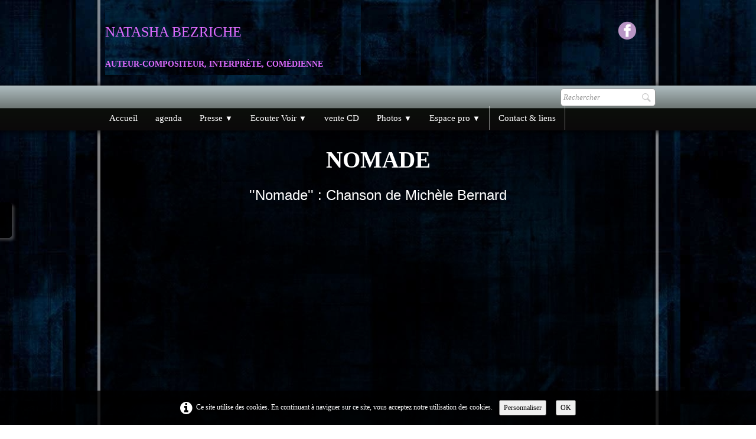

--- FILE ---
content_type: text/html; charset=UTF-8
request_url: http://www.natasha-bezriche.fr/video-michele-bernard.php
body_size: 5878
content:
<!doctype html><html lang="fr"><head><meta charset="utf-8"><title>''Nomade'' : Chanson de Michèle Bernard</title><meta name="author" content="Natasha Bezriche"><meta name="rating" content="General"><meta name="description" content="Natasha Bezriche chante ''Nomade'' : Chanson de Michèle Bernard"><link rel="preload" href="_frame/style.css" as="style"><link rel="preload" href="_scripts/bootstrap/css/bootstrap.min.css" as="style"><link rel="preload" href="_scripts/bootstrap/fonts/fontawesome-webfont.woff2?v=4.3.0" as="font" type="font/woff2" crossorigin><link rel="preload" href="_scripts/bootstrap/css/font-awesome.min.css" as="style"><!--PRELOAD--><meta property="og:url" content="http://www.natasha-bezriche.fr/video-michele-bernard.php"><meta property="og:type" content="website"><meta property="og:site_name" content="Natasha Bezriche"><meta property="og:title" content="''Nomade'' : Chanson de Michèle Bernard"><meta property="og:description" content="Natasha Bezriche chante ''Nomade'' : Chanson de Michèle Bernard"><meta property="og:image" content="http://www.natasha-bezriche.fr/_media/img/thumb/chanson-francaise.png"><meta property="og:image:width" content="144"><meta property="og:image:height" content="144"><meta name="twitter:card" content="summary"><meta name="twitter:title" content="''Nomade'' : Chanson de Michèle Bernard"><meta name="twitter:description" content="Natasha Bezriche chante ''Nomade'' : Chanson de Michèle Bernard"><meta name="twitter:image" content="http://www.natasha-bezriche.fr/_media/img/thumb/chanson-francaise.png"><SCRIPT language=javascript>function popup(page,nom,option) {window.open(page,nom,option); }</SCRIPT><meta name="generator" content="Lauyan TOWeb 14.0.1.102"><meta name="viewport" content="width=device-width, initial-scale=1.0"><link href="_media/img/thumb/chanson-francaise.png" rel="shortcut icon" type="image/png"><link href="_media/img/thumb/chanson-francaise.png" rel="apple-touch-icon"><meta name="msapplication-TileColor" content="#5835b8"><meta name="msapplication-TileImage" content="_media/img/thumb/chanson-francaise.png"><link href="_scripts/bootstrap/css/bootstrap.min.css" rel="stylesheet"><link href="_frame/style.css" rel="stylesheet"><link rel="stylesheet" href="_scripts/jquery/ui/jquery.ui.css"><link rel="stylesheet" href="_scripts/bootstrap/css/font-awesome.min.css"><style>.raty-comp{padding:8px 0;font-size:10px;color:#FD9317}.tw-blogbar{display:flex;align-items:center}@media (max-width:767px){.tw-blogbar{flex-direction:column;}}.ta-left{text-align:left}.ta-center{text-align:center}.ta-justify{text-align:justify}.ta-right{text-align:right}.float-l{float:left}.float-r{float:right}.flexobj{flex-grow:0;flex-shrink:0;margin-right:1em;margin-left:1em}.flexrow{display:flex !important;align-items:center}.flexrow-align-start{align-items:start}@media (max-width:767px){.flexrow{flex-direction:column}.flexrow-align-start{align-items:center}}.cookie-consent{width:100%;padding:16px 0;position:relative;z-index:9800;text-align:center;}.ckc-bottom{position:fixed;bottom:0;left:0;right:0;height:auto;}.cookie-consent,.cookie-consent button{font-size:100%}.cookie-consent a{font-weight:bold;text-decoration:none}.cookie-consent a:hover{text-decoration:underline}.cookie-consent .no-deco-hover a:hover{text-decoration:none}</style><link href="_frame/print.css" rel="stylesheet" type="text/css" media="print"><script src="_scripts/cookie/gdpr-ckie.js"></script><script>(function(i,s,o,g,r,a,m){i['GoogleAnalyticsObject']=r;i[r]=i[r]||function(){(i[r].q=i[r].q||[]).push(arguments)},i[r].l=1*new Date();a=s.createElement(o),m=s.getElementsByTagName(o)[0];a.async=1;a.src=g;m.parentNode.insertBefore(a,m)})(window,document,"script","http://www.google-analytics.com/analytics.js","ga");ga("create","UA-71081735-3 ","auto");ga("set","anonymizeIp",true);ga("send","pageview");if(!getCookieConsent("ga")){window["ga-disable-UA-71081735-3 "]=true;}</script></head><body><div id="site"><div id="page"><header><nav id="toolbar1" class="navbar"><div class="navbar-inner"><div class="container-fluid"><ul id="toolbar1_l" class="nav"><li><a id="logo" href="index.php" aria-label="logo"><span id="logo-lt" class="hidden-phone">Natasha </span><span id="logo-rt" class="hidden-phone">Bezriche</span><br><span id="logo-sl" class="hidden-phone">Auteur-compositeur, interprète, comédienne</span></a></li></ul><ul id="toolbar1_r" class="nav pull-right"><li><div id="sharebox"><a target="_blank" href="https://www.facebook.com/natasha.bezriche" rel="noopener"><img style="width:32px;height:32px" src="_frame/tw-share-facebook@2x.png" class="anim-bump-up" alt="facebook"></a></div></li></ul></div></div></nav><nav id="toolbar3" class="navbar"><div class="navbar-inner"><div class="container-fluid"><ul id="toolbar3_r" class="nav pull-right"><li><form id="searchbox" class="navbar-search" action="_search.html"><input type="text" name="req" id="searchbox-req" class="search-query" placeholder="Rechercher"></form></li></ul><button type="button" class="btn btn-navbar collapsed" aria-label="Menu" style="float:left" data-toggle="collapse" data-target=".nav-collapse"><span class="icon-bar"></span><span class="icon-bar"></span><span class="icon-bar"></span></button><div class="nav-collapse collapse"><ul id="toolbar3_l" class="nav"><li><ul id="mainmenu" class="nav"><li><a href="index.php">Accueil</a></li><li><a href="chanson-francaise.php">agenda</a></li><ul class="nav"><li class="dropdown"><a href="#" class="dropdown-toggle" data-toggle="dropdown">Presse&nbsp;<small>&#9660;</small></a><ul class="dropdown-menu"><li><a href="presse-chanson-francaise.php">Articles récital C'est une fille</a></li><li><a href="presse-leo-ferre.php">Articles récitals Léo Ferré</a></li><li><a href="presse-chants-meles.php">Articles récital Chants Mêlés</a></li><li><a href="edith-piaf.php">Articles récital Edith Piaf</a></li><li><a href="barbara.php">Articles récital Barbara</a></li><li><a href="presse-chants-du-monde.php">Articles chants du monde</a></li><li><a href="presse-theatre.php">Articles Théâtre</a></li><li><a href="presse-web.php">Articles et chroniques Web</a></li></ul></li></ul><ul class="nav"><li class="dropdown"><a href="#" class="dropdown-toggle" data-toggle="dropdown">Ecouter Voir&nbsp;<small>&#9660;</small></a><ul class="dropdown-menu"><li><a href="disque-leo-ferre.php">CD lumière noire</a></li><li><a href="disque-leo-ferre-rf.php">CD Rouge Ferré</a></li><li><a href="disque-chanson-francaise.php">CD de vive voix</a></li><li><a href="ca-ne-se-voit-pas-du-tout.php">vidéos</a></li><li><a href="poesie.php">Textes et Chroniques</a></li><li><a href="commander-ecouter-cd.php">commander-ecouter</a></li></ul></li></ul><li><a href="natasha-bezriche-cd.php">vente CD</a></li><ul class="nav"><li class="dropdown"><a href="#" class="dropdown-toggle" data-toggle="dropdown">Photos&nbsp;<small>&#9660;</small></a><ul class="dropdown-menu"><li><a href="photos-leo-ferre.php">Photos Lumière Noire</a></li><li><a href="photos-recital-leo-ferre.php">Photos Rouge Ferré</a></li><li><a href="photos-chanson-francaise.php">Photos Chants Mêlés</a></li><li><a href="photos-theatre.php">Photos Théâtre</a></li><li><a href="photos-spectacles.php">Photos autres</a></li></ul></li></ul><ul class="nav"><li class="dropdown"><a href="#" class="dropdown-toggle" data-toggle="dropdown">Espace pro&nbsp;<small>&#9660;</small></a><ul class="dropdown-menu"><li><a href="musiques-du-monde.php">Fiches techniques</a></li><li><a href="musicien.php">Compagnons d’équipage</a></li></ul></li></ul><li><a href="chanson.php">Contact & liens</a></li></ul></li></ul></div></div></div></nav></header><main id="content" class="container-fluid"><div id="topic" class="row-fluid"><div id="topic-inner"><div id="top-content" class="span12"><h1 style="text-align:center">Nomade</h1><div class="twpara-row row-fluid"><div id="RDGn9N5S" class="span12 tw-para "><h2 style="text-align:center">''Nomade'' : Chanson de Michèle Bernard</h2><div class="pobj obj-before" style="width:75%;margin-left:auto;margin-right:auto;"><div id="vid_RDGn9N5S" class="wrapper-with-intrinsic-ratio" style="padding-top:30px; padding-bottom:75%"><iframe class="element-to-stretch" width="100%" height="100%" src="https://www.youtube.com/embed/93TkdkEJplw?fs=1" frameborder="0" allowfullscreen></iframe></div></div><div class="ptext"><div><br></div>Interprètes : <strong>Natasha BEZRICHE</strong> (chant) &amp; <strong>Sébastien Jaudon </strong>(piano &amp; arrgts)&nbsp;<div>Titre extrait du spectacle :<strong> ‘’C’est une fille !’</strong>’ (Thème : Chansons au Féminin Pluriel)<br>Création avril 2021 / Production et réalisation :<strong> Lyon Music (Yves Dugas)&nbsp;</strong></div><div>Prise de son : <strong>Mathieu Plantevin</strong> Cameras et lumières :<strong> Michel Vendittelli</strong></div></div></div></div></div></div></div><nav id="toolbar2" class="navbar"><div class="navbar-inner"><div class="container-fluid"><ul id="toolbar2_r" class="nav pull-right"></ul></div></div></nav></main><footer><div id="footerfat" class="row-fluid"><div class="row-fluid"><div  id="footerfat_s1" class="span6 tw-para"><div><strong>Contact&nbsp;scène</strong></div>Nadia DIKOFF Productions :<strong>04 78 61 14 18</strong><div><div><div><em>MANOLO&nbsp;Production&nbsp;: </em><b>06 23 23 39 04</b><br><br></div></div></div></div><div  id="footerfat_s2" class="span6 tw-para"><div style="text-align: right; "><strong>Contact Natasha Bezriche</strong></div><div style="text-align: right; ">Pages facebook :&nbsp;<a href="http://facebook.com/natasha.bezriche">Page perso de Natasha Bezriche<br></a><a href="https://www.facebook.com/Nat123delta356263?ref=hl" id="lnk619c7fb1">Natasha Bezriche Auteur Compositeur Interprète&nbsp;est sur Facebook</a></div></div></div></div><div id="footersmall" class="row-fluid"><div id="foot-sec1" class="span4 "><span style="font-size:11px;">© Copyright 2018 - Natasha Bezriche. Tous droits réservés.</span><div><a href="natasha-mentions-legales.php" id="lnk90f92099">mentions légales</a><br></div></div><div id="foot-sec2" class="span4 "><h4 style="text-align: center; "><a href="natasha-bezriche-cd-lumiere-noire.php" id="lnk4ef64c95" style="font-family: inherit; font-size: 17.5px;">Vente CD</a></h4><h4 style="text-align: center;"><a href="http://www.natasha-bezriche.fr/rss.xml" id="lnk39959fd8">flux rss</a></h4></div><div id="foot-sec3" class="span4 "><h3 style="text-align: right; "><a href="chanteuse.php" id="lnkdfd5a782">Plan du site</a></h3><div style="text-align: right; "><a href="http://www.natasha-bezriche.fr/sitemap.xml" id="lnkd9c6fe6a">Sitemap</a><br></div></div></div></footer></div></div><script src="_scripts/jquery/jquery.min.js"></script><script src="_scripts/jquery/ui/jquery.ui.min.js"></script><script src="_scripts/bootstrap/js/bootstrap.min.js"></script><script>function showParag(id){if(id.length>1&&id[0]!="#")id="#"+id;var p=$(id).is("a")?$(id).parent().parent():$(id).parent();$("html,body").animate({scrollTop:p.offset().top},"slow");}function onChangeSiteLang(href){var i=location.href.indexOf("?");if(i>0)href+=location.href.substr(i);document.location.href=href;}</script><script>$(document).ready(function(){$("#searchbox>input").click(function(){$(this).select();});if($(window.location.hash).length)showParag(window.location.hash);if(location.href.indexOf("?")>0&&location.href.indexOf("twtheme=no")>0){$("#dlgcookies").hide();$("#toolbar1,#toolbar2,#toolbar3,#footersmall,#footerfat").hide();var idbmk=location.href;idbmk=idbmk.substring(idbmk.lastIndexOf("#")+1,idbmk.lastIndexOf("?"));if(idbmk!=""){idbmk=idbmk.split("?")[0];if($("#"+idbmk+"_container").length)idbmk+="_container";$("html,body").animate({scrollTop:$("#"+idbmk).offset().top},0);}}$(".dropdown-toggle").dropdown();if(getCookieConsent("fnckie"))$("#cksw-fnckie").attr("checked",true);if(getCookieConsent("ga"))$("#cksw-ga").attr("checked",true);if(getCookieConsent("fb"))$("#cksw-fb").attr("checked",true);if(getCookieConsent("twitter"))$("#cksw-twitter").attr("checked",true);customCookies(true);if(!getCookieConsent("cookieconsent")){$("#site").append("<div id='cookieconsent' class='cookie-consent ckc-bottom'><i class='fa fa-info-circle fa-2x' style='vertical-align:middle;margin-right:6px'></i>Ce site utilise des cookies. En continuant à naviguer sur ce site, vous acceptez notre utilisation des cookies. <button class='ckie-btn' style='margin-left:8px;margin-right:8px' onclick='openDlgCookies()'>Personnaliser</button><button class='ckie-btn' onclick='setCookieConsent(\"cookieconsent\",1)'>OK</button></div>");}$("#site").prepend("<a href='javascript:void(0)' class='toTop' title='Haut de page'><i class='fa fa-arrow-circle-up fa-2x toTopLink'></i></a>");var offset=76;var duration=500;$(window).scroll(function(){if($(this).scrollTop()>offset){$(".toTop").fadeIn(duration);}else{$(".toTop").fadeOut(duration);}});$(".toTop").click(function(event){event.preventDefault();$("html, body").animate({scrollTop:0},duration);return(false);});if(typeof onTOWebPageLoaded=="function")onTOWebPageLoaded();});</script><div id="cookiesidenav-l"><script>if(window.self==window.top)document.write('<a href="#" onclick="openDlgCookies()" id="cookiesidenav-btn-mid" title="Consentement des cookies">');</script>Personnaliser</a></div></body></html><div id="dlgcookies" title="Consentement des cookies"><div style="max-height:200px"><table><td style="padding:0 10px 10px 2px;vertical-align:top;"><div class="onoffswitch"><input type="checkbox" name="onoffswitch" class="onoffswitch-checkbox" id="cksw-fnckie" disabled checked><label class="onoffswitch-label" for="cksw-fnckie" disabled style="cursor:default"></label></div></td><td style="width:100%;vertical-align:top;padding-bottom:10px"><p style="font-size:110%;font-weight:300;margin:0">Cookies techniques</p><p style="font-size:90%;font-weight:normal;margin:0">Les cookies techniques sont essentiels au bon fonctionnement du site et ne collectent pas de données personnelles. Ils ne peuvent pas être désactivés car ils assurent des services de base (notamment liés à la sécurité), permettent de mémoriser vos préférences (comme par exemple la langue) et d’optimiser votre expérience de navigation du site.</p></td> </tr><td style="padding:0 10px 10px 2px;vertical-align:top;"><div class="onoffswitch"><input type="checkbox" name="onoffswitch" class="onoffswitch-checkbox" id="cksw-ga"><label class="onoffswitch-label" for="cksw-ga"></label></div></td><td style="width:100%;vertical-align:top;padding-bottom:10px"><p style="font-size:110%;font-weight:300;margin:0">Google Analytics</p><p style="font-size:90%;font-weight:normal;margin:0">Google Analytics est un service utilisé sur notre site Web qui permet de suivre, de signaler le trafic et de mesurer la manière dont les utilisateurs interagissent avec le contenu de notre site Web afin de l’améliorer et de fournir de meilleurs services.</p></td> </tr><td style="padding:0 10px 10px 2px;vertical-align:top;"><div class="onoffswitch"><input type="checkbox" name="onoffswitch" class="onoffswitch-checkbox" id="cksw-fb"><label class="onoffswitch-label" for="cksw-fb"></label></div></td><td style="width:100%;vertical-align:top;padding-bottom:10px"><p style="font-size:110%;font-weight:300;margin:0">Facebook</p><p style="font-size:90%;font-weight:normal;margin:0">Notre site Web vous permet d’aimer ou de partager son contenu sur le réseau social Facebook. En l'utilisant, vous acceptez les règles de confidentialité de Facebook: <a href="https://www.facebook.com/policy/cookies/" rel="noreferrer" target="_blank">https://www.facebook.com/policy/cookies/</a> </p></td> </tr><td style="padding:0 10px 10px 2px;vertical-align:top;"><div class="onoffswitch"><input type="checkbox" name="onoffswitch" class="onoffswitch-checkbox" id="cksw-twitter"><label class="onoffswitch-label" for="cksw-twitter"></label></div></td><td style="width:100%;vertical-align:top;padding-bottom:10px"><p style="font-size:110%;font-weight:300;margin:0">X / Twitter</p><p style="font-size:90%;font-weight:normal;margin:0">Les tweets intégrés et les services de partage de Twitter sont utilisés sur notre site Web. En activant et utilisant ceux-ci, vous acceptez la politique de confidentialité de Twitter: <a href="https://help.twitter.com/fr/rules-and-policies/twitter-cookies" rel="noreferrer" target="_blank">https://help.twitter.com/fr/rules-and-policies/twitter-cookies</a> </p></td> </tr></table></div></div>

--- FILE ---
content_type: text/css
request_url: http://www.natasha-bezriche.fr/_frame/style.css
body_size: 41233
content:
.cookie-consent{color:#FFFFFF;background:hsla(0,0%,0%,0.8)}.cookie-consent a{color:#FFFFFF}
:root{--tab-inactive-color:hsl(287,100%,71%);--megamenu-info-width:350px;--megamenu-col-width:150px;--megamenu-col-shape:none;--megamenu-txtclr:#000000;--megamenu-bkgclr:#FFFFFF;--megamenu-link-spacing:10px;--megamenu-link-txtclr:#000000;--megamenu-link-hover-txtclr:#FFFFFF;--megamenu-link-hover-bkgclr:#000000;--megamenu-mobile-display:block;}.sidenav,.close-sidebar{	position:fixed;	z-index:10000;	display:block;	top:var(--sidebar-pos,20%);	left:0;	width:var(--sidebar-btn-width,24px);	height:var(--sidebar-btn-height,60px);	background-color:var(--sidebar-bkg,#000000d9);	background:linear-gradient(90deg,var(--sidebar-bkg,#000000d9) 75%,var(--sidebar-link-hover-clr,#f1f1f1) 100%);			border-radius:0 6px 6px 0;	clip:rect(auto,auto,auto,auto);	clip-path:inset(0 0 0 0);	border-top:solid var(--sidebar-link-hover-clr,#f1f1f1) 1px;	border-bottom:solid var(--sidebar-link-hover-clr,#f1f1f1) 1px}.open-sidebar{	top:0;	left:0;	width:var(--sidebar-width,100%);	height:100%;	background:none;	background-color:var(--sidebar-bkg,#000000d9);	border-radius:0;	border:0;	padding-top:8px;	transition:.5s;	overflow-x:hidden;	cursor:default}.close-sidebar{	cursor:pointer}.sidenav a{	padding:.25em 32px .25em 26px;	text-decoration:none;	font-size:120%;	color:var(--sidebar-link-clr,#818181);	display:block;	transition:.3s;	text-align:var(--sidebar-link-align,center)}.sidenav a:hover{	color:var(--sidebar-link-hover-clr,#f1f1f1)}.sidenav a.closebtn{	font-size:36px;	font-weight:bold;	text-align:right;	padding-left:0;	padding-right:10px;	margin-right:20px;	margin-left:calc(100% - 36px - 20px);	margin-bottom:10px}.sidenav.open-sidebar a{	display:block}.sidenav.close-sidebar a{	display:none}.sidenav hr{	margin-left:var(--sidebar-btn-width,24px);	margin-right:var(--sidebar-btn-width,24px)}.sidenav.close-sidebar p{	display:block;	position:absolute;	right:0;	top:0;	color:var(--sidebar-link-hover-clr,#f1f1f1);	font-family:system-ui;	font-size:16px;	font-weight:bold;	padding:calc(var(--sidebar-btn-height,60px) / 2 - 12px) 2px calc(var(--sidebar-btn-height,60px) / 2 - 12px) 0px;	width:var(--sidebar-btn-width,24px);	max-height:var(--sidebar-btn-height,60px);	text-align:center}.sidenav.open-sidebar p{	display:none}@media screen and (max-height:450px){	.sidenav a{font-size:80%}	.sidenav a.closebtn{margin-bottom:0}}.vert-shake{transform:translateY(0);animation:vert-shake-anim linear 30s infinite}@keyframes vert-shake-anim{0.4%,3.6%{transform:translateY(-5px)}0.8%,3.2%{transform:translateY(5px)}1.2%,2.0%,2.8%{transform:translateY(-5px)}1.6%,2.4%{transform:translateY(5px)}3.61%{transform:translateY(0px)}}.nav-tabs>.active>a,.nav-tabs>.active>a:hover,.nav-tabs>.active>a:focus{	color:var(--tab-active-color,#555);	background-color:var(--tab-active-bkg,#fff);	border-color:var(--tab-border-color,#ddd);	font-weight:bold;		border-bottom-color:transparent}.nav-tabs>li:not(.active)>a:hover,.nav-tabs>li:not(.active)>a:focus{	color:var(--tab-hover-color,var(--tab-inactive-color,#0088CC));	background-color:var(--tab-hover-bkg,#11111111);	border-bottom-color:var(--tab-border-color,#ddd)}.nav-tabs>li:not(.active)>a{	color:var(--tab-inactive-color,#0088CC)}.nav-tabs{	margin:14px 0 0 0;	padding-left:6px;	border-bottom:0;display:flex;	justify-content:var(--tab-align,normal)}.tab-content{padding-bottom:0;padding:14px 14px 0 14px;border:solid 1px var(--tab-border-color,#ddd);	margin:0 1px 16px 1px;	border-radius:4px}.tab-pane>.tw-para{	margin-bottom:16px}.nav-tabs>li{	display:inline-flex;	user-select:none}.navbar .nav.dc-btn,.dropdown.dc-btn{position:unset}.dropdown-content{	display:none;	position:absolute;	color:var(--megamenu-txtclr);	background-color:var(--megamenu-bkgclr);	width:100vw;	left:0;	box-shadow:0px 8px 16px 0px rgba(0,0,0,0.2);	z-index:9999}.dropdown-content .dc-header{	background-color:var(--megamenu-link-txtclr);	color:var(--megamenu-link-hover-bkgclr);	padding:10px;	font-size:120%}.dropdown-content .header:empty{	display:none}.dropdown:hover .dropdown-content{	display:block}.dc-column{	padding:calc(2px + var(--megamenu-link-spacing)*2/3);	display:inline-block;	min-width:var(--megamenu-col-width);	border-style:var(--megamenu-col-shape)}.dc-column.info{	border:none;	min-width:var(--megamenu-info-width)}.dc-column p{	font-weight:bold;	padding:8px 0 4px var(--megamenu-link-spacing);	margin:0;	max-width:calc(var(--megamenu-info-width) - 8px)}.dc-column.info p{	padding-left:4px}.dc-column span{	font-size:90%;	padding:4px;	display:block;	max-width:calc(var(--megamenu-info-width) - 8px)}.dc-column img{	margin-left:4px;	max-width:calc(var(--megamenu-info-width) - 8px)}.dc-column a{	text-decoration:none;	display:block;	text-align:left;	float:none;	color:var(--megamenu-link-txtclr);			padding:var(--megamenu-link-spacing)}.dc-column a:hover{	color:var(--megamenu-link-hover-txtclr);	background-color:var(--megamenu-link-hover-bkgclr)}.dc-row{	display:flex;	flex-direction:row;	flex-wrap:wrap}@media (max-width:640px){	.mobile-menu-full-height{		height:100%;		overflow-y:scroll;	}}@media (max-width:640px){	.navbar .nav.dc-btn{display:var(--megamenu-mobile-display)}	.dropdown-content{position:relative}	.dc-column{width:calc(100% - 26px)}	:root{		--megamenu-info-width:calc(100% - 12px - 8px);	}}.imgwait{min-width:24px;min-height:24px;background-image:url("[data-uri]");background-position:center;background-repeat:no-repeat;background-size:contain}html,body{height:100%}h1,h2,h3,h4,h5,h6{word-wrap:break-word}#modalEv{color:#000}#site{min-height:100%;overflow-x:hidden}#ppform{text-align:center}button:focus{outline:none !important}.no-opct{opacity:0.5}.no-opct:hover{opacity:1}.no-color{filter:grayscale(100%)}.no-color:hover{filter:greyscale(0%)}.txt-center{text-align:center}.obj-center{display:flex;justify-content:center;align-items:center;align-content:center}@media (max-width:767px){.nowrap-phone{white-space:nowrap}}@media print{.pquantity,.pagination{display:none}}.no-left-margin{margin-left:0px !important}.no-right-margin{margin-right:0px !important}.ckie-btn{margin-left:8px}.ckie-btn-rtl{margin-right:8px}.recaptcha-wall{font-family:Roboto,helvetica,arial,sans-serif;font-size:10px;line-height:1.3;background:#f9f9f9;color:#000;border:1px solid #d3d3d3;min-height:74px;width:320px;border-radius:3px;box-shadow:0 0 4px 1px rgba(0,0,0,0.08)}.recaptcha-info{display:inline-block;min-height:74px;width:232px;padding-left:8px;padding-top:8px;text-align:center}.recaptcha-info>p{text-align:justify;font-size:13px;margin-bottom:8px}.recaptcha-info>button{font-family:Roboto,helvetica,arial,sans-serif}.form-actions>.btn-primary[disabled]{cursor:not-allowed}.form-actions>.btn-primary[disabled]:hover{color:#d3d3d3}.recaptcha-logo{display:inline-block;min-height:74px;vertical-align:top;width:64px;text-align:center;color:grey;margin:0 8px}.recaptcha-logo>img{padding:8px 0 4px 0;font-size:10px;font-weight:400;line-height:10px}.onoffswitch,.btn-onoff{position:relative;width:48px;min-width:48px;-webkit-user-select:none;-moz-user-select:none;user-select:none;display:inline-block}.onoffswitch-checkbox,.btn-onoff-checkbox{display:none}.onoffswitch-label{display:block;overflow:hidden;cursor:pointer;height:20px;padding:0;line-height:20px;border:2px solid #e3e3e3;border-radius:20px;background-color:transparent;transition:background-color 0.3s ease-in}.onoffswitch-label:before{content:"";display:block;width:20px;height:20px;margin:0px;background:#fff;position:absolute;top:0;bottom:0;right:26px;border:2px solid #e3e3e3;border-radius:20px;transition:all 0.3s ease-in 0s}.onoffswitch-checkbox:checked + .onoffswitch-label{background-color:#99ccff}.onoffswitch-checkbox:checked + .onoffswitch-label,.onoffswitch-checkbox:checked + .onoffswitch-label:before{border-color:#99ccff}.onoffswitch-checkbox:checked + .onoffswitch-label:before{right:0px}.btn-onoff-label{display:block;overflow:hidden;cursor:pointer;height:20px;padding:0;line-height:20px;border:2px solid #e3e3e3;border-radius:20px;background-color:transparent;transition:background-color 0.3s ease-in}.btn-onoff-label:before{content:"";display:block;width:20px;height:20px;margin:0px;background:#fff;position:absolute;top:0;bottom:0;right:26px;border:2px solid #e3e3e3;border-radius:20px;transition:all 0.3s ease-in 0s}.btn-onoff-checkbox:checked + .btn-onoff-label{background-color:#99ccff}.btn-onoff-checkbox:checked + .btn-onoff-label,.btn-onoff-checkbox:checked + .btn-onoff-label:before{border-color:#99ccff}.btn-onoff-checkbox:checked + .btn-onoff-label:before{right:0px}.btn-onoff{margin-right:10px}.error{display:none;background-repeat:no-repeat;background-position-y:center;background-size:1em;padding-left:1.5em;font-size:80%;color:red;background-image:url("data:image/svg+xml,%3Csvg xmlns='http://www.w3.org/2000/svg' width='1em' height='1em' viewBox='0 0 24 24'%3E%3Cpath fill='%23f00' d='M12 0c-6.627 0-12 5.373-12 12s5.373 12 12 12 12-5.373 12-12-5.373-12-12-12zm-1.351 6.493c-.08-.801.55-1.493 1.351-1.493s1.431.692 1.351 1.493l-.801 8.01c-.029.282-.266.497-.55.497s-.521-.215-.55-.498l-.801-8.009zm1.351 12.757c-.69 0-1.25-.56-1.25-1.25s.56-1.25 1.25-1.25 1.25.56 1.25 1.25-.56 1.25-1.25 1.25z'/%3E%3C/svg%3E")}.twsharebtnbar-left,.twsharebtnbar-right,.twsharebtnbar-center{width:100%;margin:6px 0 20px 0;display:flex;flex-flow:wrap}.twsharebtnbar-right{flex-direction:row-reverse}.twsharebtnbar-center{justify-content:center}.twsharebtn,.twsharebtn-margin{line-height:1;padding:14px 0 0 0}.twsharebtn-margin{margin-right:20px}.frm-drop-shadow{margin-right:12px;margin-left:12px}.wa-btn{padding-top:17px}.pi-btn{padding-top:14px}.sk-btn{padding-top:16px}.wa-btn>a,.wa-btn>a:hover,.pi-btn>a,.pi-btn>a:hover,.sk_btn>a,.sk-btn>a:hover{text-decoration:none;color:#fff}.wa-btn>a>span{font-family:"Segoe UI";font-size:11px;font-weight:bolder;color:#fff;height:20px;padding:2px 6px 3px 26px;margin-top:8px;background:url(whatsapp.png);background-color:#67b351;background-repeat:no-repeat;background-position:bottom left;border-radius:3px}.pi-btn>a>span{font-family:"Segoe UI";font-size:11px;font-weight:bolder;color:#fff;height:20px;padding:2px 6px 3px 26px;margin-top:8px;background:url(pinterest.png);background-color:#d70925;background-repeat:no-repeat;background-position:bottom left;border-radius:3px}.sk-btn>a>span{font-family:"Segoe UI";font-size:11px;font-weight:bolder;color:#fff;height:20px;padding:2px 6px 3px 20px;margin-top:8px;background:url(skype.png);background-color:#39a9eb;background-repeat:no-repeat;background-position:bottom left;border-radius:8px}.kfcounter:after{content:attr(data-unit);position:absolute;top:0;font-size:50%}.lfmap{overflow:hidden;max-width:100%}.bkg-video{position:absolute;top:50%;left:50%;transform:translateX(-50%) translateY(-50%);min-width:100%;min-height:100%;width:auto;height:auto;z-index:-1;overflow:hidden}#topic{margin:0 auto}.navbar{margin:0}.navbar .nav{margin-right:0}.navbar-inner{border-style:none;background:none;filter:alpha(opacity=100)}.navbar-inner .container-fluid{margin:0;padding:0}.imgcarousel-left{	float:left;	margin:0 1em 6px 0}.imgc-left5px{	margin-top:5px;	margin-left:5px}.imgcarousel-right{	float:right;	margin:0 0 6px 1em}.imgc-right5px{	margin-top:5px;	margin-right:5px}@media only screen and (max-width:600px){	.imgcarousel-right,.imgcarousel-left{		float:unset;		margin-left:0;		margin-right:0;	}}.imgc-center5px{	margin-top:5px}.imgcarousel-center{	display:flex;	justify-content:center;	flex-wrap:wrap;	margin:0 0 .8em}.carousel-indicators li{	box-shadow:0px 0px 2px 1px hsla(0,0%,0%,0.75)}.carousel-indicators li.small{	width:8px;	height:8px;	margin-left:5px;	border:solid #fff 1px}.carousel-indicators li.small{	background-color:hsla(0,0%,0%,0.1)}.carousel-indicators li.small.active{	background:hsla(0,0%,100%,0.5)}.carousel-inner.fade-trans>.item{transition:opacity 0.7s ease-in-out;left:0 !important}.carousel-inner.fade-trans>.next.left,.carousel-inner.fade-trans>.prev.right{opacity:1;z-index:1}.carousel-inner.fade-trans>.active.left,.carousel-inner.fade-trans>.active.right{opacity:0;z-index:2}.nav .dropdown .dropdown-menu li{position:relative;z-index:999}legend{color:inherit}#mainmenu li.dropdown.open>.dropdown-toggle{background-color:transparent}#mainmenu li>a{text-shadow:none}#toolbar li>a{text-shadow:none}#logo:hover{text-decoration:none}.posrel{position:relative}.album_nav_btn_shd{text-shadow:0 0 6px #000}.album_nav_btn{position:absolute;top:30%;opacity:0.4}.album_nav_btn:hover{opacity:0.9}.album_nav_btn2{opacity:0.4;margin:0 4px 16px 4px}.album_nav_btn2:hover{opacity:0.9}#calendar{margin:16px 0 16px;border:1px solid rgba(0,0,0,0.2);border-radius:8px}.cal-nav{margin-top:8px}.cal-vline:not(.rtl){border-right:1px solid rgba(0,0,0,0.2)}.cal-vline.rtl{border-left:1px solid rgba(0,0,0,0.2)}.cal-hline{border-bottom:1px solid rgba(0,0,0,0.2)}.cal-sunday{background-color:rgba(0,0,0,0.1)}.cal-today{background-color:rgba(255,0,0,0.1)}.cal-header{background-color:rgba(0,0,0,0.05)}.cal-cell{}.cal-clickable-cell:hover{cursor:pointer;outline:5px solid rgba(0,0,0,0.5)}.ui-daterange-sel{background:#0088cc}.ui-dialog{z-index:9991 !important}.ui-widget-overlay{z-index:9990 !important}#button-cart{background-size:24px 24px !important}.ggmap img{max-width:none}.pobj img{box-sizing:border-box}.pobj,input,select,textarea{max-width:100%}.pobj{position:relative}.pobj:hover .overlay{opacity:0.8}.overlay{position:absolute;top:0;left:0;bottom:0;right:0;height:100%;width:100%;opacity:0;transition:0.2s ease}.overlay-text{position:absolute;top:50%;left:50%;transform:translate(-50%,-50%);text-align:center}.sobj{position:relative}.sobj:hover .soverlay{opacity:0.8}.soverlay{position:absolute;top:0;left:0;bottom:0;right:0;height:100%;width:100%;opacity:0;transition:0.2s ease}.soverlay-text{position:absolute;top:50%;left:50%;transform:translate(-50%,-50%)}.ovr-top,.sovr-top{transform:translateY(-100%);transition:all 0.4s ease-in-out 0s}.pobj:hover .ovr-top,.sobj:hover .sovr-top{transform:translateY(0)}.ovr-left,.sovr-left{transform:translateX(-100%);transition:all 0.4s ease-in-out 0s}.pobj:hover .ovr-left,.sobj:hover .sovr-left{transform:translateX(0)}.ovr-pop,.sovr-pop{border-radius:50%;transform:scale(0);transition:all 0.4s ease-in-out 0s}.pobj:hover .ovr-pop,.sobj:hover .sovr-pop{border-radius:0%;transform:scale(1)}.ovr-spin,.sovr-spin{border-radius:50%;transform:scale(0) rotateZ(0);transition:all 0.4s ease-in-out 0s}.pobj:hover .ovr-spin,.sobj:hover .sovr-spin{border-radius:0%;transform:scale(1) rotateZ(360deg)}.tw-para{overflow:hidden;word-wrap:break-word}.gallery-idx li{display:inline}.tw-badge-tl{position:absolute;left:0;top:0;max-width:30%}.tw-badge-tr{position:absolute;right:0;top:0;max-width:30%}ul.mpv_pics{margin:0}ul.mpv_pics li{list-style:none;position:relative}ul.mpv_thb{margin:0}ul.mpv_thb li{list-style:none;display:inline}ul.mpv_thb li img{border:1px solid rgba(0,0,0,0.3);max-width:48px;margin:2px}ul.mpv_thb li img:hover{filter:alpha(opacity=75);opacity:0.75;border:1px solid rgba(0,0,0,0.7)}kbd{display:inline-flex;align-items:center;justify-content:center;padding:0.1rem 0.5rem;font-family:ui-monospace,SFMono-Regular,Menlo,Monaco,Consolas,Liberation Mono,Vazirmatn,Courier New,monospace;font-feature-settings:normal;font-variation-settings:normal;font-size:75%;background-color:rgba(0,0,0,0.05);border:1px solid rgba(0,0,0,0.1);border-bottom-width:2px;border-radius:0.25rem}:root{--mpv-grid-gap:8px}.mpv.mpv-as-grid ul.mpv_pics{display:flex;overflow-x:auto;scroll-behavior:smooth;scroll-snap-type:x mandatory;gap:var(--mpv-grid-gap)}.mpv.mpv-as-grid ul.mpv_pics li{scroll-snap-align:center;min-width:100%}.mpv.mpv-as-grid>ul.mpv_pics li img{height:100%}.mpv .mpv_paginator{display:none}.mpv .mpv_paginator>button{background:none;color:inherit;border:none;padding:0;font:inherit;cursor:pointer;outline:inherit}.mpv .mpv_paginator span{padding:0 16px}.mpv .mpv_paginator button{font-size:1.5em;padding:4px 16px}@media (max-width:767px){.mpv.mpv-as-grid .mpv_paginator{display:flex;justify-content:center;align-items:center;font-size:0.8em;padding:4px 16px}}@media (min-width:767px){.mpv.mpv-as-grid>ul.mpv_pics{flex-wrap:wrap;justify-content:space-between;align-items:stretch;scroll-behavior:auto;scroll-snap-type:none}.mpv.mpv-as-grid>ul.mpv_pics li{min-width:0}.mpv.mpv-as-grid>ul.mpv_pics li.col img{height:100%;-o-object-fit:cover;object-fit:cover}.mpv.mpv-as-grid>ul.mpv_pics.grid-1-2 li.col{width:calc(50% - var(--mpv-grid-gap) / 2)}.mpv.mpv-as-grid>ul.mpv_pics.grid-1-3 li.col{width:calc(33% - var(--mpv-grid-gap) / 2 - 1px)}}.wrapper-with-intrinsic-ratio{position:relative;height:0}.element-to-stretch{position:absolute;top:0;left:0;width:100%;height:100%}.thumbnail{padding:0;overflow:auto;overflow-x:hidden}.thumbnail>a{display:inline-block;width:100%;text-align:center}@media (max-width:767px){body{padding-left:0;padding-right:0}}@media (max-width:480px){.hidden-phone480{display:none !important}}@media (max-width:480px){.block480{display:block !important}}img.anim-zoom{transform:scale(0.9);transition:all 0.3s ease 0s}img.anim-zoom:hover{transform:scale(1)}img.anim-tilt-l{transform:rotate(-5deg);transition:all 0.3s ease 0s}img.anim-tilt-l:hover{transform:rotate(0)}img.anim-tilt-r{transform:rotate(5deg);transition:all 0.3s ease 0s}img.anim-tilt-r:hover{transform:rotate(0)}img.anim-bump-up{position:relative;top:0;transition:all 0.3s ease 0s}img.anim-bump-up:hover{top:-4px}img.anim-bump-down{position:relative;top:0;transition:all 0.3s ease 0s}img.anim-bump-down:hover{top:4px}img.anim-360{transition:all 0.3s ease 0s}img.anim-360:hover{transform:rotate(360deg)}img.anim-fade-in{opacity:0.8;-ms-filter:progid:DXImageTransform.Microsoft.Alpha(Opacity=80);filter:alpha(opacity=80);transition:all 0.3s ease 0s}img.anim-fade-in:hover{opacity:1;-ms-filter:progid:DXImageTransform.Microsoft.Alpha(Opacity=100);filter:alpha(opacity=100)}.arrowlist{display:inline-block;margin-left:10px}.arrowlist>li{text-align:initial;list-style:none}.arrowlist>li::before{content:"\21AA";position:relative;left:-0.7em}.alert h2{margin-top:0}.alert{padding-top:16px}.alert.alert-dismissible{padding:10px 35px 8px 16px !important}.alert{padding:10px 16px 8px 16px !important}.shadow{box-shadow:4px 4px 10px 0 hsl(0deg 0% 50% / 75%)}.fill-available{width:100%;width:-moz-available;width:-webkit-fill-available}.closetb{margin-left:20px;line-height:20px;cursor:pointer;padding:4px;min-width:20px;height:20px;text-align:center;border-radius:50%;color:#fff}.alert-info>.closetb{background-color:#3a87ad}.alert-warning>.closetb{background-color:#c09853}.alert-success>.closetb{background-color:#468847}.alert-error>.closetb{background-color:#b94a48}#snackbar{position:absolute;display:none;width:500px;margin-left:calc(-250px - 1em);background-color:#333;color:#fff;border:1px solid #fff;text-align:center;border-radius:4px;padding:1em;position:fixed;z-index:1;left:50%;bottom:40px}@media screen and (max-width:520px){#snackbar{width:300px;margin-left:calc(-150px - 1em)}}#snackbar.show{display:block;animation:snackbar-fadein 0.5s}@keyframes snackbar-fadein{from{bottom:0;opacity:0}to{bottom:40px;opacity:1}}@keyframes fade{from{opacity:0}}@keyframes fadeUp{from{transform:translateY(0.25em);opacity:0}}@keyframes fadeDown{from{transform:translateY(-0.25em);opacity:0}}@keyframes fadeLeft{from{opacity:0;transform:translateX(0.5em)}to{transform:translateX(0%)}}@keyframes fadeRight{from{opacity:0;transform:translateX(-0.5em)}to{transform:translateX(0%)}}@keyframes slideUp{from{transform:translateY(100%);opacity:0}}@keyframes slideDown{from{transform:translateY(-100%);opacity:0}}@keyframes slideLeft{from{transform:translateX(100%);opacity:0}}@keyframes slideRight{from{transform:translateX(-100%);opacity:0}}@keyframes zoomIn{from{transform:scale(0.8);opacity:0}}@keyframes zoomOut{from{transform:scale(1.2);opacity:0}}@keyframes flipV{from{transform:rotateY(180deg);opacity:0}}@keyframes flipH{from{transform:rotateX(180deg);opacity:0}}@keyframes skewLeft{from{transform:skewX(30deg);opacity:0}}@keyframes skewRight{from{transform:skewX(-30deg);opacity:0}}#modal-search.overmode{visibility:hidden;position:fixed;z-index:9999;top:0;right:0;bottom:0;left:0;overflow:auto;text-align:center;background:rgba(0,0,0,0.75);border:#a0a0a0 solid 1px;margin:0}#modal-search.overmode>#close-btn{position:fixed;top:1em;right:1em;color:#fff}#modal-search.overmode>#close-btn:hover{opacity:0.5;cursor:pointer}#modal-search.overmode>form{display:flex;flex-direction:row;align-items:center;width:100%;max-width:960px;background-color:#fff;overflow:hidden}#modal-search.overmode>form>input{color:#ddd;font-weight:bold;border:none;border-radius:0;border-width:0;background:transparent;width:100%;padding:20px;color:#333;outline:none;font-size:1.4em}#modal-search.overmode>form>input:focus{border-radius:0;box-shadow:none}#modal-search.overmode>form>.dosearch>svg{width:32px;padding:0 1rem}#modal-search.overmode>form>.dosearch:hover{opacity:0.5;cursor:pointer}h2 .anchor{padding:0 4px;line-height:1 !important;vertical-align:text-top}h2 .anchor-icon{display:inline-block;overflow:visible !important;fill:currentColor;vertical-align:middle;visibility:hidden;cursor:pointer}h2:hover .anchor-icon{visibility:visible}.meta-author{display:flex;align-items:center;flex:1}.meta-author-name{width:100%}@media screen and (max-width:768px){.meta-author{display:block}.meta-author-name{width:auto}.meta-author-name>img{margin-top:4px}}.limited-height{position:relative;max-height:6em;overflow:hidden;word-wrap:break-word;word-break:break-word}.basic-colors{background:white;color:black}.inverted-colors{background:black;color:white}.truncation-fade{position:absolute;bottom:0;left:0;width:100%;margin:0;padding:30px 0}.basic-colors>.truncation-fade{background-image:linear-gradient(to bottom,rgba(255,255,255,0),white)}.inverted-colors>.truncation-fade{background-image:linear-gradient(to bottom,rgba(0,0,0,0),black)}.popover{z-index:10001}.gtopmargin{margin-top:32px}.gtitle{line-height:unset}.gpic{max-width:160px}.gpic.gpic-small{max-width:100px}.gpic.gpic-medium{max-width:260px}.gpic.gpic-large{max-width:100%}.gpic.float-l{margin-bottom:10px;margin-right:16px}.gpic.float-r{margin-bottom:10px;margin-left:16px}.gpic.ta-center{margin-left:auto;margin-right:auto;margin-bottom:10px}@media screen and (max-width:720px){.gtopmargin{margin-top:4px}.gpic,.gpic.gpic-small,.gpic.gpic-large{max-width:unset}.gpic.float-l,.gpic.float-r{float:none;text-align:unset;margin-left:0;margin-right:0}}.nomargintop{margin-top:0}.inline-blocks>span{display:inline-block}.form-vertical .control-group{margin-bottom:0}.inline-blocks>span.lbl-alltags{display:none}.form-horizontal.ta-center>.spvalues-as-radio{justify-content:center}.thumbnails>li.tgcol1,.thumbnails>li.tgcol2,.thumbnails>li.tgcol3,.thumbnails>li.tgcol4,.thumbnails>li.tgcol6{margin-left:0;margin-right:0}.tgcol1,.tgcol2,.tgcol3,.tgcol4,.tgcol6{width:100%;padding-left:15px;padding-right:15px;box-sizing:border-box}@media (min-width:768px){.tgcol2,.tgcol3,.tgcol4,.tgcol6{width:50%}}@media (min-width:992px){.tgcol3,.tgcol4,.tgcol6{width:33.33333%}}@media (min-width:1200px){.tgcol4{width:25%}.tgcol6{width:16.66666%}}:root{--snbkg:hsla(0,0%,0%,0.8);--snclr:#FFFFFF;--snwidth:160px;--snpadding:20px;--snopacity:1}#cookiesidenav-l{text-align:center}#cookiesidenav-l a{position: fixed;left: calc( -1 * (var(--snwidth) + var(--snpadding) ) );width: var(--snwidth);color: var(--snclr);background: var(--snbkg);opacity: var(--snopacity);transition: 0.3s;padding: var(--snpadding);text-decoration: none;border-radius: 0 5px 5px 0;border: solix 1px black;box-shadow: 4px 4px 4px #79777782;z-index:9999}#cookiesidenav-l a:hover{left: 0;opacity: 1;border: solix 1px var(--snclr);font-weight: bold}#cookiesidenav-r a{position: fixed;right: calc( -1 * (var(--snwidth) + var(--snpadding) ) );width: var(--snwidth);color: var(--snclr);background: var(--snbkg);opacity: var(--snopacity);transition: 0.3s;padding: var(--snpadding);text-decoration: none;border-radius: 5px 0 0 5px;border: solix 1px black;box-shadow: 4px 4px 4px #79777782;z-index:9999}#cookiesidenav-r a:hover{right: 0;opacity: 1;border: solix 1px var(--snclr);font-weight: bold}#cookiesidenav-btn-mid{top: calc( 50vh - (var(--snpadding) / 2) - 0.5em )}#cookiesidenav-btn-top{top: 4px}#cookiesidenav-btn-btm{bottom: 4px}
button,label{font-family:'Comic Sans MS',cursive;font-size:12px;}#langselect>a{color:hsl(329,100%,80%);border-style:none;}#main-carousel{box-shadow:none;border-radius:0;margin-bottom:10px;background:hsla(0,0%,0%,0) url(fond-nat.jpg)  center top;margin-top:10px;max-width:800px;}#logo{text-shadow:none;position:relative;top:-10px;color:hsl(239,100%,13%);padding-top:30px;text-transform:uppercase;box-shadow:none;padding-left:0;padding-right:0;background:hsla(0,0%,0%,0) url(fond-3.jpg)  center top;font-size:72px;}#toolbar1 .navbar-inner{border-radius:0;box-shadow:none;padding-bottom:8px;position:relative;z-index:10;padding-top:8px;padding-left:8px;padding-right:8px;background:hsla(0,0%,0%,0) url(fond-4.jpg)  center top;}#button-cart{background-position:left center;border-radius:100px 100px 100px 100px;background:hsl(0,0%,100%) url(cart-icon.png) no-repeat 8px center;margin:4px 0 0 0;padding:8px 4px 8px 0;box-shadow:0 1px 5px 1px hsla(0,0%,0%,0.3) inset;margin-right:16px;margin-top:6px;}#langselect{padding-top:10px;padding-left:16px;}#searchbox{}#toolbar2 .navbar-inner{border-radius:0;border-width:1px 0 0;border-style:solid;border-color:hsla(0,0%,100%,0.25);box-shadow:none;padding-top:0;padding-bottom:0;margin-top:8px;}#site{font-size:12px;color:hsl(0,0%,100%);font-family:'Comic Sans MS',cursive;background:hsla(0,0%,0%,0) url(fond-nat-3.jpg)  center top;}#content{border-radius:0;box-shadow:none;margin-right:auto;border-style:none;padding-left:8px;padding-right:8px;margin-left:auto;padding-top:20px;background:none;background-color:hsla(0,0%,0%,0.5);}#sharebox img{padding-right:8px;margin-top:8px;}#mainmenu .active>a{border-width:0;box-shadow:none;border-radius:0;background:none;background-color:hsla(329,100%,80%,0.25);}.tw-para h2{font-weight:normal;font-size:200%;text-transform:inherit;font-family:'Arial','Helvetica',sans-serif;}#logo #logo-sl{font-size:14px;padding-top:32px;padding-right:32px;padding-bottom:32px;padding-left:0;margin-top:32px;margin-right:32px;margin-bottom:32px;margin-left:0;color:hsl(287,100%,71%);border-color:transparent;font-style:inherit;line-height:normal;text-align:center;vertical-align:sub;font-weight:bolder;}#sharebox{margin-right:16px;}.gallery-idx a img{margin-right:12px;margin-bottom:12px;margin-left:12px;border-width:1px;border-radius:10px 10px 10px 10px;border-style:solid;border-color:hsl(0,0%,75%);}.gallery-idx a img:hover{box-shadow:0 0 5px 0.1px hsl(0,0%,59%);}#top-sb{padding-left:10px;padding-right:10px;box-shadow:none;border-style:solid;border-width:0 0 0 1px;border-color:hsla(0,0%,100%,0.25);}#footerfat{margin-right:100%;margin-left:-100%;padding-right:100%;padding-left:100%;box-shadow:none;padding-top:16px;padding-bottom:10px;color:hsl(0,0%,16%);}#footersmall{padding-top:16px;box-shadow:none;padding-bottom:10px;background:none;background-color:hsla(0,0%,0%,0.5);}#footersmall #foot-sec1{padding-left:8px;padding-right:8px;}.frm-simple1{border-width:1px;border-style:solid;border-color:hsl(0,0%,70%);padding-top:1px;padding-right:1px;padding-bottom:1px;padding-left:1px;}.frm-simple2{border-style:solid;border-width:1px;border-color:hsl(0,0%,70%);padding-top:4px;padding-right:4px;padding-bottom:4px;padding-left:4px;}.frm-drop-shadow{box-shadow:1px 1px 10px 0 hsl(0,0%,0%);}.frm-thin-border{background:none;background-color:hsl(0,0%,100%);box-shadow:1px 1px 10px 0 hsl(0,0%,0%);padding-bottom:2px;padding-right:2px;padding-top:2px;padding-left:2px;}.frm-wide-border{background:none;background-color:hsl(0,0%,100%);padding-top:6px;padding-right:6px;padding-bottom:6px;padding-left:6px;box-shadow:2px 2px 15px 0 hsl(0,0%,0%);}.frm-polaroid{background:none;background-color:hsl(0,0%,100%);padding-top:4px;padding-right:4px;padding-bottom:24px;padding-left:4px;border-width:1px;border-style:solid;border-color:hsl(0,0%,70%);border-radius:0;}.frm-rounded{border-radius:24px 24px 24px 24px;}.tw-para .pobj.obj-before{margin-bottom:16px;}.tw-para .pobj.float-l{margin-bottom:16px;margin-right:16px;}.tw-para .pobj.float-r{margin-left:16px;margin-bottom:16px;}.tw-para .pobj.obj-after{margin-top:16px;}#footerfat .tw-para{margin-top:0;padding-left:8px;padding-right:8px;}.thumbnail>.caption>h3,.thumbnail>.caption>h3>a{font-size:175%;line-height:1.4;text-align:center;}.thumbnail{box-shadow:none;border-style:none;border-radius:5px 5px 5px 5px;background:none;background-color:hsl(0,0%,92%);}.thumbnail>.caption{border-width:1px 0 0;border-color:hsl(0,0%,87%);border-style:solid;}#footersmall #foot-sec2{padding-left:8px;padding-right:8px;}.tw-price{font-weight:bold;font-size:150%;}.tw-price.striked{text-decoration:line-through;font-weight:normal;font-size:100%;}table.shopcart td{border-width:1px;border-color:hsl(0,0%,87%);border-style:solid;padding-left:4px;padding-right:4px;}table.shopcart th,table.shopcart td.total{border-style:solid;border-width:1px;border-color:hsl(0,0%,87%);}#co_currsteptitle{border-style:none;}.sc-order-hinfo{border-width:1px;border-color:hsl(0,0%,87%);border-style:solid;padding-left:8px;padding-right:8px;}#toolbar3 .navbar-inner{box-shadow:2px 1px 10px 2px hsla(0,0%,0%,0.75);margin-top:0;margin-bottom:0;padding-left:100%;margin-left:-100%;margin-right:-100%;padding-right:100%;border-style:none;padding-bottom:0;position:relative;z-index:10;background-image:linear-gradient(to bottom,hsl(190,12%,72%) 0,hsl(160,4%,45%) 50%,hsl(120,17%,5%) 51%,hsl(329,11%,4%) 100%);}#main-carousel .carousel-inner,#main-carousel .carousel-inner>.item>a>img,#main-carousel .carousel-inner>.item>a>picture>img,#main-carousel .carousel-inner>.item>img,#main-carousel .carousel-inner>.item>picture>img{box-shadow:none;margin-left:48px;margin-top:5px;margin-bottom:5px;margin-right:5px;max-width:800px;}#logo #logo-rt{color:hsl(287,100%,71%);text-shadow:none;font-size:24px;}header{margin-right:auto;margin-left:auto;background:hsla(0,0%,0%,0) url(fond-nat-2.jpg)  center top;}footer{background:none;background-color:hsla(0,0%,100%,0.5);}#topic{border-width:0;border-color:hsl(0,0%,100%);border-style:solid;}#page{box-shadow:none;max-width:940px;margin-left:auto;margin-right:auto;border-width:0 5px;border-color:hsla(0,0%,100%,0.5);border-style:solid;}#toolbar3_l{border-style:none;box-shadow:none;}#mainmenu>li,#mainmenu .dropdown-toggle{font-size:15px;border-color:hsla(0,0%,100%,0.5);}#button-cart:hover{background:none;background-color:hsla(0,0%,100%,0.75);}#button-cart>span{padding:0 8px 0 40px;}#mainmenu>li>a,#mainmenu .dropdown-toggle{color:hsl(0,0%,100%);}#mainmenu>li:last-child{border-style:solid;border-width:0 1px;}#toolbar1_l{box-shadow:none;}#mainmenu>li>a:hover,#mainmenu .dropdown-toggle:hover,#mainmenu li.dropdown.open>.dropdown-toggle{background:none;background-color:hsla(0,0%,100%,0.5);color:hsl(0,0%,100%);}#toolbar1_r{margin-top:20px;}.tw-para a:not(.btn){color:hsl(287,100%,71%);}#footerfat .tw-para a{color:hsl(299,100%,20%);}#footersmall a{color:hsl(329,100%,80%);}#logo #logo-lt{color:hsl(287,100%,71%);font-size:24px;}.tw-para .ptext{font-family:'Arial','Helvetica',sans-serif;}#toolbar2_l{font-size:68px;}#mainmenu{box-shadow:none;}.tw-para.twps-cst1 .ptext{font-size:13px;}.tw-para.twps-cst1 h2{font-size:18px;}.tw-para.twps-cst1 h3{font-size:15px;}.tw-para.twps-cst1 h4{font-size:14px;}h1,.h1-spacer{text-transform:uppercase;}.tw-para a:hover{color:hsl(241,100%,76%);}.tw-para form label.required:after{content:"*";color:hsl(0,100%,50%);text-shadow:none;}.tw-para.twps-cst5{color:hsl(194,100%,60%);}.tw-para.twps-cst5 h2{font-family:'Comic Sans MS',cursive;font-style:normal;font-weight:bolder;color:hsl(299,100%,90%);}#mainmenu .dropdown-menu>li>a{background-image:linear-gradient(to right,hsl(269,100%,80%) 0%,hsl(0,100%,90%) 100%);}button.btn[data-toggle='collapse']{color:hsl(299,100%,2%);}.tw-para.twps-cst1{color:hsl(299,100%,90%);}.tw-para.twps-cst2 .ptext{background:hsla(0,0%,0%,0) url(texture7.jpg)  center top;}.tw-para.twps-cst2{background:hsla(239,60%,50%,0) url(texture7-4.jpg) scroll center top;}.tw-para.twps-cst2 h2{background:hsla(239,60%,50%,0) url(texture7-2.jpg) scroll center top;}.tw-para.twps-cst2 a{background:hsla(239,60%,50%,0) url(texture7-3.jpg) scroll center top;}#searchbox>input{width:125px;border-style:solid;background:hsl(0,0%,100%) url(search-white.svg) no-repeat 95% center;background-size:15px 15px;padding:4px 30px 4px 4px;transition:all 0.3s ease 0s;border-radius:5px;font-style:italic;font-family:inherit;border-width:1px;border-color:hsl(0,0%,59%);box-shadow:none;}#searchbox>input:focus{width:150px;background:none;background-color:hsl(0,0%,100%);outline:none;font-style:normal;}#mainmenu ul.nav li.dropdown:hover>ul.dropdown-menu{margin:0;display: block}.hdate{position:relative;left:48px;text-rendering:auto;width:calc(100% - 48px);min-height:44px;}.hdate:before{content:attr(data-hday);position:absolute;left:-48px;background:rgb(234,234,234);color:rgb(77,77,77);text-align:center;font-size:20px;width:40px;height:24px;line-height:24px;vertical-align:bottom;padding:0;border-top-left-radius:6px;border-top-right-radius:6px;box-shadow:2px 2px 2px rgb(178,178,178);}.hdate:after{content:attr(data-hmonth);position:absolute;left:-48px;top:20px;background:rgb(234,234,234);background:linear-gradient(to bottom,rgb(234,234,234),rgb(176,176,176));color:rgb(77,77,77);text-align:center;font-size:11px;width:40px;height:16px;line-height:16px;padding:0 0 1px;border-bottom-left-radius:6px;border-bottom-right-radius:6px;box-shadow:2px 2px 2px rgb(178,178,178);}.doughnut-legend li span,.pie-legend li span,.polararea-legend li span{display:block;width:1.11em;height:1.11em;border-radius:1.11em;float:left;margin-top:0;margin-right:8px;}.line-legend li span,.bar-legend li span,.radar-legend li span{line-height: 1em;padding:0;padding-right:1em;margin:0;margin-right:8px;}.doughnut-legend,.pie-legend,.polararea-legend,.line-legend,.bar-legend,.radar-legend{list-style:none;font-size:85%;margin:0;padding:0;margin-top:8px;}.doughnut-legend li,.pie-legend li,.polararea-legend li{margin-bottom:4px;line-height:1em;position:relative;z-index:1;}.line-legend li,.bar-legend li,.radar-legend li{margin-bottom:4px;line-height:1.4em;position:relative;z-index:1;}.chart-legend-value{display:inline-block;float:left;width:3em;text-align:right;margin-right:8px;line-height:1em;}.toTop{position:fixed;display:none;right:1em;bottom:1em}.toBottom{position:absolute;cursor:pointer;bottom:4px;left:calc(50% - 1.258em);}.toBottom i{color:#000000;text-shadow:none}.toTop,.toBottom{z-index:5000;text-decoration:none;cursor:pointer;color:#000000;background-color:#A5A5A520;padding:0 calc(.6 * 0.258em);border-radius:14%;}.toTop:hover,.toBottom:hover{background-color:#A5A5A566;}.toTopLink{color:#000000;}.tw-parallax{background-size:cover;background-repeat:no-repeat;background-position:center;}.tw-parallax ol,.tw-parallax ul:not(.dropdown-menu){display:inline-table}.tw-parallax:not(.bkgvideo)>*{z-index:1}.tw-fullvh>.ptext{text-align:center}@media only screen and (max-device-width:1024px){.tw-bkgfixed{background-attachment:scroll}}@media only screen and (min-device-width:1025px){.tw-bkgfixed{background-attachment:fixed}}.tw-flex{justify-content:center;display:flex;flex-direction:column;}.tw-wtxt{color:#fff}.tw-btxt{color:#000}.tw-fullvh{height:100vh;text-align:center}@media only screen and (max-width:480px){.tw-fullvh{height:auto}}.max-width{width:100%}.max-field-width{width:calc(100% - 15px)}.max-filebtn-width{width:calc(100% - 38px)}@media (max-width:767px){#FilenameUploadProxyEdit{width:calc(100% - 38px)}.form-horizontal #FilenameUploadProxyEdit{width:calc(100% - 218px)}}@media (max-width:480px){.form-horizontal #FilenameUploadProxyEdit{width:calc(100% - 38px)}}.hint-after{display:block;font-size:80%;padding-bottom:10px}.hint-before{padding-top:0;display:block;line-height:20px;font-size:80%}.form-horizontal .hint-before{padding-top:6px}.form-horizontal .hint-after{padding-bottom:0}.form-vertical .hint-after{position:relative;top:-10px;padding-bottom:0}.form-horizontal .input-append{width:calc(100%)}.form-auto,.form-mini,.form-small,.form-normal,.form-large,.form-xlarge,.form-xxlarge,.form-hauto,.form-hmini,.form-hsmall,.form-hnormal,.form-hlarge,.form-hxlarge,.form-hxxlarge{margin-left:auto;margin-right:auto;}.form-hmini{width:264px}.form-mini{width:84px}@media (max-width:297px){.form-mini,.form-hmini{width:auto}}.form-hsmall{width:294px}.form-small{width:114px}@media (max-width:327px){.form-small,.form-hsmall{width:auto}}.form-hmedium,.form-hauto{width:340px}.form-medium,.form-auto{width:160px}@media (max-width:373px){.form-normal,.form-auto,.form-hmedium,.form-hauto{width:auto}}.form-hnormal{width:410px}.form-normal{width:230px}@media (max-width:443px){.form-normal,.form-hnormal{width:auto}}.form-hlarge{width:414px}.form-large{width:234px}@media (max-width:447px){.form-large,.form-hlarge{width:auto}}.form-hxlarge{width:474px}.form-xlarge{width:294px}@media (max-width:507px){.form-xlarge,.form-hxlarge{width:auto}}.form-hxxlarge{width:734px}.form-xxlarge{width:558px}@media (max-width:767px){.form-xxlarge,.form-hxxlarge{width:auto}}.range-min,.range-max{display:inline-table;opacity:.4;width:5px;padding-top:5px;margin-bottom:5px;line-height:20px}.range-bar{display:inline-flex}.form-actions{margin-top:10px;padding-left:0;background:transparent}.form-horizontal .form-actions{margin-top:0}@media (max-width:480px){.form-horizontal .form-actions{padding-left:0}.form-horizontal .hint-before{padding-top:0}}.range-value{width:4em;padding-top:5px;margin-bottom:5px;line-height:20px}.range-min{margin-right:.5em}.range-max{margin-left:.5em}.toc-article{padding-bottom:4px}.cols2{}@media(min-width:764px){.colcount2{-moz-column-count: 2;column-count:2;}}.toc-article li{margin-left:2em}.mpnav-prevnext-btns{list-style-type:none;margin:0}.mpnav-prevnext-btns li{display:block}#mpnav-bottom{padding-bottom:6px}.twtt{position:relative;padding-left:1em}.twtt:before{content:attr(data-before);position:absolute;top:0;left:0;}
.btn.disabled:hover,.btn[disabled]:hover{color:#333333;box-shadow:none}
@media screen and (max-width:720px){.pobj.float-l,.pobj.float-r{float:none;text-align:center;}}.img-wrapper{width:100%;position:relative;margin-top:3px;}.ribbon-wrapper {width:85px;height:88px;overflow:hidden;position:absolute;top:-3px;right:-3px;}.ribbon {cursor:default;font:bold 15px Sans-Serif;text-align:center;transform:rotate(45deg);box-shadow:0 0 3px rgba(0,0,0,0.3);position:relative;padding:7px 0;left:-5px;top:15px;width:120px;}.ribbon:before,.ribbon:after{content:"";border-left:3px solid transparent;border-right:3px solid transparent;position:absolute;bottom:-3px;}.ribbon:before{left:0;}.ribbon:after{right:0;}.ribbon-FF1749{background-color:#FF1749;background-image:linear-gradient(to bottom,#FF1749,#FF5177);color:#ffffff;text-shadow:1px 1px #000000;}.ribbon-FF1749:before,.ribbon-FF1749:after{border-top:3px solid #CC415F;}